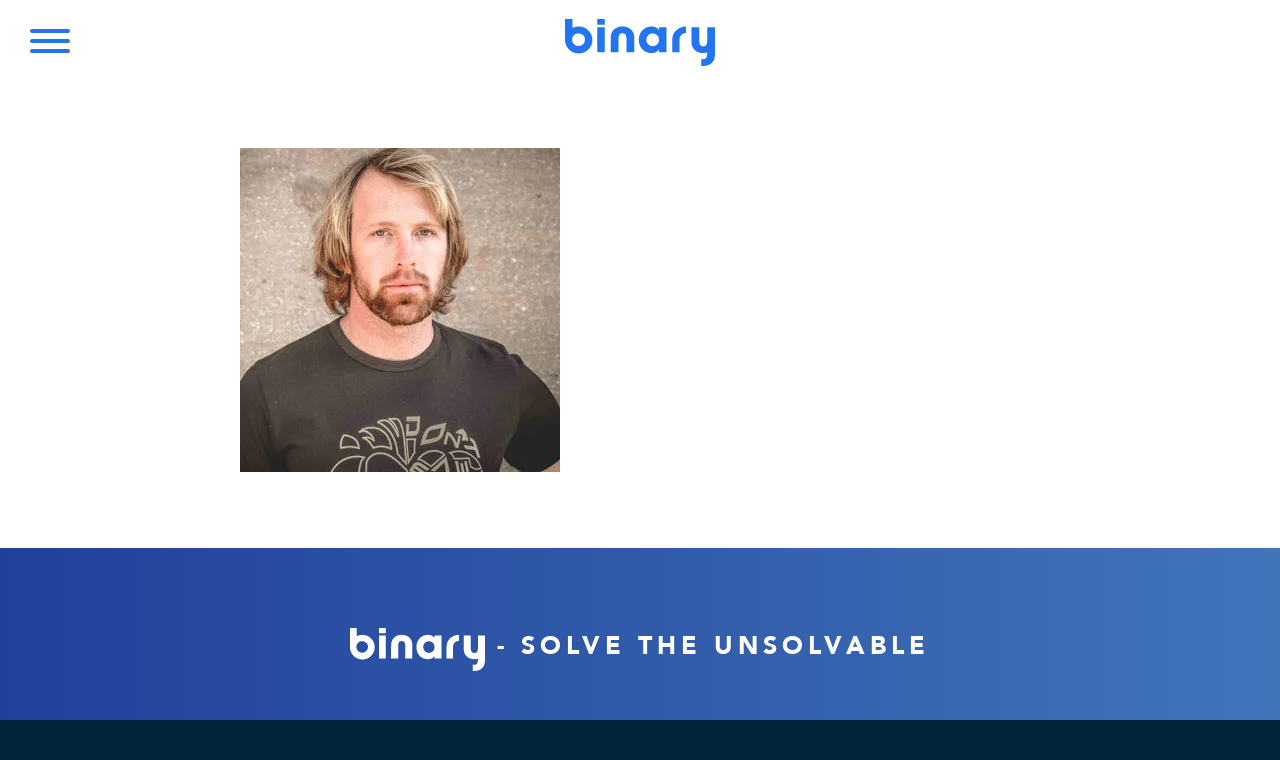

--- FILE ---
content_type: text/css
request_url: https://binary.com.au/wp-content/themes/binary/css/xtheme.css?ver=1.0.1600603694
body_size: 2426
content:
.row.chat-rows.people {
    border: 1px solid #DDD;
    clear: both;
    margin-top: 60px;
    border-right: 0;
    border-left: 0;
    padding: 20px  0 ;
}

.row.chat-rows.people h3 {
    font-family: avenir;
    line-height: 170%;
    font-weight: 500;
    text-transform: unset;
    letter-spacing: .05em;
    font-size: 1.1em;
    color: #666;
    margin-bottom: 0;
}

.row.chat-rows.people .position {
    text-transform: uppercase;
    font-size: 13px;
    margin-top: 3px;
}

.row.chat-rows.people p {
    margin: 0;
}

.row.chat-rows.people img {
    border-radius: 100%;
}

.row.chat-rows.people .col-md-6 >p {
    display: none;
}

.row.chat-rows.people .col-md-6 {
    display: flex;
    align-items: center;
}

.row.chat-rows.people .col-md-6 > img {
    flex-basis: 100px;
    max-width: 100px;
    margin-right: 10px;
}

@keyframes border-dance {
  0% {
    background-position: 300px 0px, 0px 116px, 0px 0px, 216px 150px;
  }
  100% {
    background-position: 0px 0px, 300px 116px, 0px 150px, 216px 0px;
  }
}

div#tc-text.boxed-heading h3.widget-title:after {
    display:none;
}

div#tc-text.boxed-heading h3.widget-title {
    text-align:left;
    padding-top: 10px;
}

div#process-wrap .std-text-widget .sow-features-feature:after {
    content: '';
	display: block;
	width: 1px;
	height: 50px;
	position: absolute;
	top: -27px;
	left: calc(50% - 1px);
	animation: border-dance 6s infinite linear;
	border:none;
	background: linear-gradient(90deg, #2275ef 50%, transparent 50%), linear-gradient(90deg, #2275ef 50%, transparent 50%), linear-gradient(0deg, #2275ef 50%, transparent 50%), linear-gradient(0deg, #2275ef 50%, transparent 50%);
	background-repeat: repeat-x, repeat-x, repeat-y, repeat-y;
	background-size: 0 0, 0 0, 1px 8px, 0 0;
	background-position: 0px 0px, 200px 100px, 0px 100px, 200px 0px;
	}

div#b_hero .textwidget p {
    margin: 0 auto;
}

div#process-wrap .std-text-widget .sow-features-feature {
	padding-top: 30px;
}

div#process-wrap .std-text-widget .sow-features-feature:first-of-type {
    padding-top: 0px;
}

div#process-wrap .std-text-widget .sow-features-feature:first-of-type:after {
    border: none;
    display: none;
}


@media only screen and (width:767px){
	.row.chat-rows.people .col-md-6 + .col-md-6{
		margin-top:25px;
	}
}

/* Software Landing Page */
.wide-text-wrapper div.std-text-widget{
	max-width: calc(100vw - 20px);
}

div#software-solutions .sow-features-feature .textwidget {
    font-size: 16px;
}

div#tc-text {
    padding: 30px 0;
}

div#tc-text .textwidget ul {
    list-style-image: url(../img/icon-check.svg);
}

div#tc-text .textwidget ul li {
    margin-bottom: 30px;
}

.binary-boxed.color-bg {padding-bottom: 150px;position: relative;}
.binary-boxed.color-bg:before {content: '';display: block;position: absolute;left: calc(50% - 50vw);right: 100%;top: 0;bottom: 0;z-index: 0;}
.binary-boxed.color-bg:after {content: '';display: block;position: absolute;right: calc(50% - 50vw);left: 100%;top: 0;bottom: 0;z-index: 0;}

.binary-boxed.color-bg.grey-bg,
.binary-boxed.color-bg.grey-bg:before,
.binary-boxed.color-bg.grey-bg:after{background: #f9f9f9;}

.binary-boxed.color-bg.blue-bg,
.binary-boxed.color-bg.blue-bg:before,
.binary-boxed.color-bg.blue-bg:after{background: #ecf0f9;}

.boxed-heading .mini-title h3.widget-title {
    font-size: 1.2em;
}

.boxed-heading .mini-title h3.widget-title:after {
    height: 3px;
    width: 50px;
    left: calc(50% - 25px);
    margin-top: 10px;
}
div#software-solutions {
    margin-bottom: -30px;
}
div#software-solutions .sow-icon-container {
    width: 140px;
    height: 140px;
    max-width: 100%;
}

div#software-solutions .sow-icon-image {
    width: 100%;
    height: 140px;
}

div#software-solutions .sow-features-list .sow-icon-container.sow-container-square:before{
	display: none;
}

div#landing-intro h3.widget-title {
    padding-top: 0;
    padding-bottom: 0;
}

div#landing-intro .what-we-do-footer {
    padding-bottom: 40px;
}

div#software-solutions h3 {
    margin-bottom: 0;
    padding-bottom: 0;
}

div#software-solutions{
    padding:60px 0 10px; 
}
div#software-solutions .sow-features-list {
    margin: -30px 0 0;
}
div#landing-our-services .std-text-widget {
    padding-top: 0;
    margin-top: 0;
}

#landing-our-services {background: #f5f5f5;position: relative;}
#landing-our-services .sow-icon-container {color: #f5f5f5 !important;}
#landing-our-services:before {content: '';display: block;left: calc(50% - 50vw);top: 0;bottom: 0;width: calc(50vw - 50%);background: whitesmoke;position: absolute;z-index: 0;}
#landing-our-services:after {content: '';display: block;left: 100%;top: 0;bottom: 0;width: calc(50vw - 50%);background: whitesmoke;position: absolute;z-index: 0;}

div#want-to-chat.blue-gradient { margin-bottom:-30px;}

div#tc-text {position: relative;}
div#tc-text:before {content: '';display: block;background: #f5f5f5;width: 100%;position: absolute;bottom: -35px;left: 0;height: 5px;}
div#tc-text.tc-text-last {padding-bottom: 100px;}
div#tc-text.tc-text-last:before {display: none;}

div.std-text-widget.text-widget-wide{
	max-width: 900px;
}

@media only screen and (max-width:780px){
    div#tc-text {
        max-width:calc(100vw - 30px);
    }    
    div#tc-text.boxed-heading h3.widget-title{
        text-align:center;
        margin-bottom: 0;
        padding-bottom: 0;
    }
}

div#secure-design {
	margin: -30px auto  50px;
}

div#secure-design ul {
    list-style-image: url(../img/icon-check.svg);
}

div#secure-design .textwidget ul li {
    margin-bottom: 30px;
}

div#b_hero.softwaresolutions .textwidget p{
	padding:10px;
	font-size:28px;
}

div#landing-bluebanner .textwidget {
    text-align: center;
    color: white;
    font-size: 30px;
    padding: 100px 0 50px;
}

div#landing-bluebanner .textwidget ul li:before {
    background: url(../img/icon-check-white.svg);
    content: '';
    display: inline-block;
    width: 20px;
    height: 20px;
    background-repeat: no-repeat;
    background-position: center;
    margin-right: 15px;
    background-size: 16px;
}

div#landing-bluebanner .textwidget ul {
    padding: 0;
    list-style: none;
}

div#landing-bluebanner .textwidget ul li {
    margin-top: 12px;
}


div#landing-bluebanner .textwidget a {
    background: #2275ee;
    display: inline-block;
    margin-top: 50px;
    color: white;
    text-transform: uppercase;
    letter-spacing: .1em;
    font-family: avenir;
    font-weight: 400;
    cursor: pointer;
    text-decoration: none;
    border-radius: 0;
    border: none;
    font-size: 18px;
    padding: 20px 35px;
    position: relative;
    transition: all ease-in 200ms;
}


div#landing-bluebanner .textwidget a:hover{
    transform: translateY(-1px);
    box-shadow: 0 5px 10px -8px black;
}
div#landing-bluebanner .textwidget a:hover:after{
    /*right: 15px;*/
}


div#landing-bluebanner .textwidget a span{
    display: block;
    font-size: 14px;
    letter-spacing: 0.12em;
    opacity: 0.7;
    text-transform: initial;
}


div#landing-bluebanner .textwidget p{
    font-weight: 400;
    font-size: 1.2em;
}



/* HERO BUTTON - STYLING - LANDING PAGE> */

div#landing-intro #its-binary .textwidget {
    padding: 20px 0 15px;
}


div#slide-button {
    padding: 0 !important;
    position: absolute;
    top: 0;
    height: 80vh;
    left: 0;
    right: 0;
    z-index: 99;
    margin-top: 120px;
}



div#slide-button .no-bg {
    background: transparent !important;
    height: calc(80vh - 120px);
    display: flex;
    align-items: center;
    padding-top: 300px !important;
}

div#slide-button .no-bg a {
    margin: 0 auto;
}

div#b_hero #slide-button .textwidget:after {
    background: transparent;
}

div#slide-button .no-bg a {
    border-radius: 0;
    border: none;
    background: #2275ef;
    font-size: 18px;
    padding: 20px 35px;
    position: relative;
    transition: all ease-in 200ms;
    color:white;
}

div#slide-button .no-bg a:after {
    /*content: "";
    display: block;
    position: absolute;
    right: 20px;
    background: transparent;
    width: 8px;
    height: 8px;
    transform: rotate(45deg);
    top: calc(50% - 4px);
    border: 2px solid #2275ef;
    border-color: #2275ef #2275ef transparent transparent;
    transition: all ease-in 200ms;*/
}

div#slide-button .no-bg a:hover {
    transform: translateY(-1px);
    box-shadow: 0 5px 10px -8px black;
}

div#slide-button .no-bg a:hover:after {
    right: 15px;
}

div#slide-button .no-bg a span{
    display: block;
    font-size: 14px;
    letter-spacing: 0.12em;
    opacity: 0.7;
    text-transform: initial;
}


@media only screen and (max-width:800px){
    div#slide-button .no-bg{padding-top: 400px !important;}
}

@media only screen and (max-width:500px){
    div#slide-button .no-bg{padding-top: 500px !important;}
}

@media only screen and (max-width:400px){
    div#slide-button .no-bg{padding-top: 550px !important;}
}


.how-entr-works {width: 100vw;margin-left: calc(50% - 50vw);}
.how-entr-works h3 {padding: 30px 0;font-size: 30px !important;}
.how-entr-works .textwidget {max-width: 1100px;margin: 0 auto;}

.how-entr-works ul {list-style: none;padding: 0;display: flex;}
.how-entr-works ul li {flex-basis: 20%;}

.how-entr-works ul li:nth-of-type(1) h4:before {content: "1";}
.how-entr-works ul li:nth-of-type(2) h4:before {content: "2";}
.how-entr-works ul li:nth-of-type(3) h4:before {content: "3";}
.how-entr-works ul li:nth-of-type(4) h4:before {content: "4";}
.how-entr-works ul li:nth-of-type(5) h4:before {content: "5";}
.how-entr-works ul li h4:before {display:inline-block;background: #f1f1f1;height: 20px;width: 20px;line-height: 20px;margin-right: 8px;border-radius: 10px;color: #656565;font-weight: 300;font-size: 11px;}
.how-entr-works ul li h4 {display: block;margin: 0 10px 10px;text-align: center;font-size: 14px;font-weight: 400;letter-spacing: 0.07em;color: #656565;}
.how-entr-works ul li img {margin: auto;width: calc(100% - 10px);max-width: 130px;display: block;}
.how-entr-works ul li p {margin: 0 10px;text-align: center;font-size: 14px;}

div#entr-smart-garage {margin: 80px 0  0;}
div#entr-smart-garage .textwidget h3 {font-weight: 700;font-size: 21px;}
div#secure-design-box {background: whitesmoke;width: 100vw;min-width: 100vw;margin-bottom: -30px;padding: 60px 0;}

div#process-wrap {background: whitesmoke;width: 100vw;min-width: 100vw;padding-bottom: 80px;}

div#process-wrap .sow-icon-container.sow-container-square {color: transparent !important;}


@media only screen and (max-width: 780px){
	.entr-mobile img {margin: 0 auto;max-width: 100%;height: auto;}
	.how-entr-works {border: 2px solid transparent;width: 100%;margin: 0 auto;border-color: #f5f5f5 transparent;padding: 25px 0 40px;}
	.how-entr-works ul {flex-direction: column;text-align: left;}
	.how-entr-works ul li img {float: left;margin: 10px 0;max-width: 100px;}
	.how-entr-works ul li h4 {text-align: left;margin-left: 110px;font-size: 15px;margin-bottom: -2px;}
	.how-entr-works ul li h4:before {text-align: center;}
	.how-entr-works ul li p {text-align: left;margin-left: 138px;}

	div#process .so-widget-sow-editor {max-width: calc(100vw - 40px);margin: 0 auto;}
	div#secure-design .so-widget-sow-editor {max-width: calc(100vw - 40px);margin: 0 auto;}

}


/*eCOMM*/

div#ecomm-approach h5 {
    font-size: 14px;
    text-transform: uppercase;
    margin: -5px 0 15px;
    letter-spacing: 0.1em;
    font-weight: 600;
    color: #2b4ea1;
}

.white-bg{
	background:white !important;
}

.two-column-text {
    column-count: 2;
}

ul.check-list-blue{
	list-style-image: url(../img/icon-check.svg);
}

ul.check-list-blue li {
    margin-bottom: 30px;
}

/* CONTACT FORM UPDATE */
form.contact-form ul.gform_fields li.gfield,
form.contact-form ul.gform_fields li.gfield:nth-of-type(4){
    -ms-flex-preferred-size: calc(50% - 16px);
    flex-basis: calc(50% - 16px);
    margin-bottom: 7px;
}
form.contact-form ul.gform_fields li.gfield:nth-of-type(5){
    -ms-flex-preferred-size: 100%;
    flex-basis: 100%;
}

@media only screen and (max-width: 640px){
    form.contact-form ul.gform_fields li.gfield:nth-of-type(4){
        -ms-flex-preferred-size: 100%;
        flex-basis: 100%;
    }
}

--- FILE ---
content_type: text/plain
request_url: https://www.google-analytics.com/j/collect?v=1&_v=j102&a=1839945645&t=pageview&_s=1&dl=https%3A%2F%2Fbinary.com.au%2Fl2-team5%2F&ul=en-us%40posix&dt=l2-team5%20%7C%20Binary%20-%20Digital%20Agency&sr=1280x720&vp=1280x720&_u=IEBAAAABAAAAACAAI~&jid=24675346&gjid=10060249&cid=1457892947.1762257092&tid=UA-153140548-2&_gid=1845049841.1762257092&_r=1&_slc=1&z=888636496
body_size: -450
content:
2,cG-Z31BSELKM9

--- FILE ---
content_type: application/javascript
request_url: https://binary.com.au/wp-content/themes/binary/js/menu.js?ver=6.8.3
body_size: 337
content:
/**

 */
jQuery(document).ready(function (c) {
	if (c("#morph-shape").length) {
		var bodyEl = document.body,
			openbtn = document.getElementById("open-button"),
			isOpen = false,
			morphEl = document.getElementById("morph-shape"),
			s = Snap(morphEl.querySelector("svg"));
		path = s.select("path");
		(initialPath = path.attr("d")),
		(pathOpen = morphEl.getAttribute("data-morph-open")),
		(isAnimating = false);

		c("#open-button").click(function () {
			toggleMenu();
		});

		c(".content-wrap").click(function () {
			var target = ev.target;
			if (isOpen && target !== openbtn) {
				toggleMenu();
			}
		});

		function toggleMenu() {
			if (isAnimating) return false;
			isAnimating = true;
			if (isOpen) {
				classie.remove(bodyEl, "show-menu");
				// animate path
				setTimeout(function () {
					// reset path
					path.attr("d", initialPath);
					isAnimating = false;
				}, 300);
			} else {
				classie.add(bodyEl, "show-menu");
				// animate path
				path.animate({
					path: pathOpen
				}, 400, mina.easeinout, function () {
					isAnimating = false;
				});
			}
			isOpen = !isOpen;
		}
	}

	c(".search-toggler .search-icon").click(function () {
		c(this)
			.parents(".search-toggler")
			.toggleClass("active");
	});

	//
	c(".affix-top").each(function () {
		c(this).attr('data-affix', c(this).position().top);
	});
	c(window).scroll(function () {
		c(".affix-top").each(function () {
			var t = c(this).attr('data-affix');
			if (c(window).scrollTop() > t) {
				if (!c(this).hasClass('fixed')) {
					c(this).addClass('fixed');
				}
			} else {
				c(this).removeClass('fixed');
			}
		});
		c('.target').each(function () {
			if (c(window).scrollTop() >= c(this).offset().top - 150) {
				var id = c(this).attr('id');
				c('#service_nav a').removeClass('active');
				c('#service_nav a[href=#' + id + ']').addClass('active');
			}
		});
	});


});
